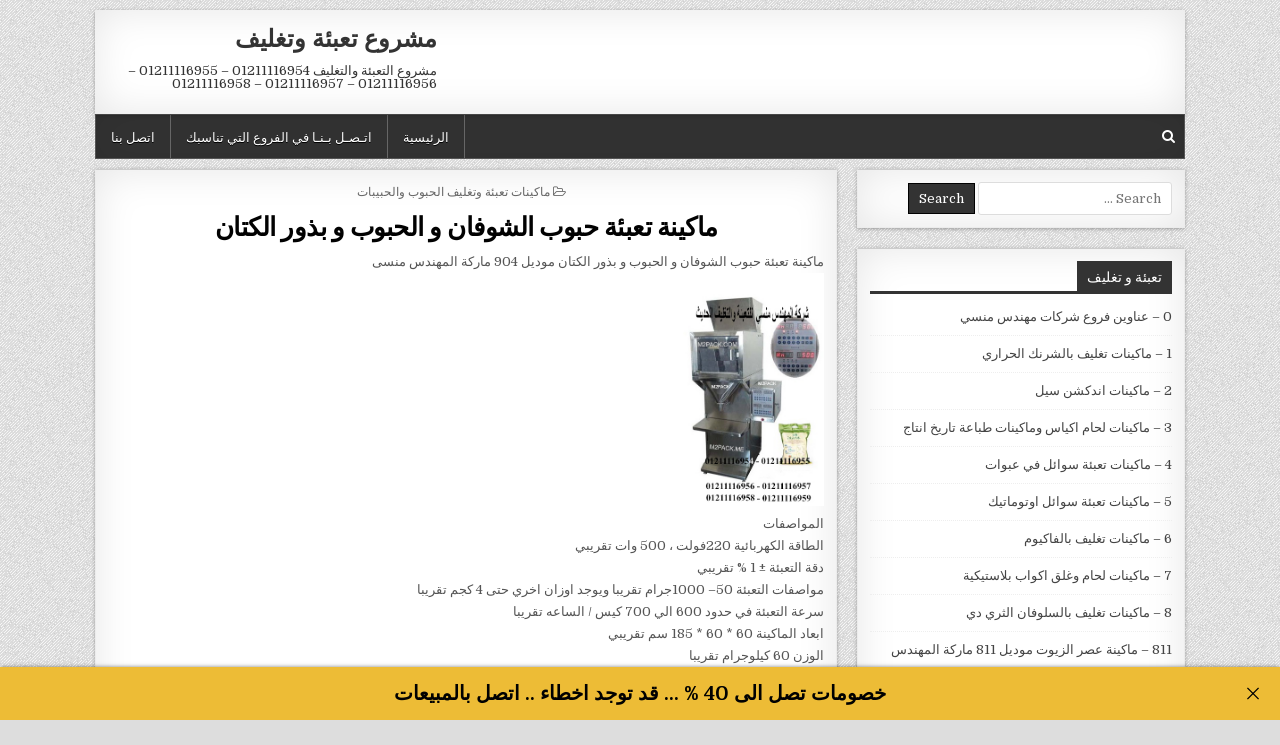

--- FILE ---
content_type: text/html; charset=UTF-8
request_url: https://xn----wmcffce4hn7d3a5b1a.net/%D9%85%D8%A7%D9%83%D9%8A%D9%86%D8%A9-%D8%AA%D8%B9%D8%A8%D8%A6%D8%A9-%D8%AD%D8%A8%D9%88%D8%A8-%D8%A7%D9%84%D8%B4%D9%88%D9%81%D8%A7%D9%86-%D9%88-%D8%A7%D9%84%D8%AD%D8%A8%D9%88%D8%A8-%D9%88-%D8%A8-2/
body_size: 10043
content:
<!DOCTYPE html>
<html dir="rtl" lang="ar">
<head>
<meta charset="UTF-8">
<meta name="viewport" content="width=device-width, initial-scale=1, maximum-scale=1">
<link rel="profile" href="http://gmpg.org/xfn/11">
<link rel="pingback" href="https://xn----wmcffce4hn7d3a5b1a.net/xmlrpc.php">
<title>ماكينة تعبئة حبوب الشوفان و الحبوب و بذور الكتان</title>
<meta name='robots' content='max-image-preview:large' />
<style>img:is([sizes="auto" i], [sizes^="auto," i]) { contain-intrinsic-size: 3000px 1500px }</style>
<link rel='dns-prefetch' href='//fonts.googleapis.com' />
<link rel="alternate" type="application/rss+xml" title="مشروع تعبئة وتغليف &laquo; الخلاصة" href="https://xn----wmcffce4hn7d3a5b1a.net/feed/" />
<link rel="alternate" type="application/rss+xml" title="مشروع تعبئة وتغليف &laquo; خلاصة التعليقات" href="https://xn----wmcffce4hn7d3a5b1a.net/comments/feed/" />

<link rel="stylesheet" type="text/css" href="//xn----wmcffce4hn7d3a5b1a.net/core/cache/wpfc-minified/e3ok7p8c/9y7hb.css" media="all"/>
<style id='classic-theme-styles-inline-css' type='text/css'>
/*! This file is auto-generated */
.wp-block-button__link{color:#fff;background-color:#32373c;border-radius:9999px;box-shadow:none;text-decoration:none;padding:calc(.667em + 2px) calc(1.333em + 2px);font-size:1.125em}.wp-block-file__button{background:#32373c;color:#fff;text-decoration:none}
</style>
<style id='global-styles-inline-css' type='text/css'>
:root{--wp--preset--aspect-ratio--square: 1;--wp--preset--aspect-ratio--4-3: 4/3;--wp--preset--aspect-ratio--3-4: 3/4;--wp--preset--aspect-ratio--3-2: 3/2;--wp--preset--aspect-ratio--2-3: 2/3;--wp--preset--aspect-ratio--16-9: 16/9;--wp--preset--aspect-ratio--9-16: 9/16;--wp--preset--color--black: #000000;--wp--preset--color--cyan-bluish-gray: #abb8c3;--wp--preset--color--white: #ffffff;--wp--preset--color--pale-pink: #f78da7;--wp--preset--color--vivid-red: #cf2e2e;--wp--preset--color--luminous-vivid-orange: #ff6900;--wp--preset--color--luminous-vivid-amber: #fcb900;--wp--preset--color--light-green-cyan: #7bdcb5;--wp--preset--color--vivid-green-cyan: #00d084;--wp--preset--color--pale-cyan-blue: #8ed1fc;--wp--preset--color--vivid-cyan-blue: #0693e3;--wp--preset--color--vivid-purple: #9b51e0;--wp--preset--gradient--vivid-cyan-blue-to-vivid-purple: linear-gradient(135deg,rgba(6,147,227,1) 0%,rgb(155,81,224) 100%);--wp--preset--gradient--light-green-cyan-to-vivid-green-cyan: linear-gradient(135deg,rgb(122,220,180) 0%,rgb(0,208,130) 100%);--wp--preset--gradient--luminous-vivid-amber-to-luminous-vivid-orange: linear-gradient(135deg,rgba(252,185,0,1) 0%,rgba(255,105,0,1) 100%);--wp--preset--gradient--luminous-vivid-orange-to-vivid-red: linear-gradient(135deg,rgba(255,105,0,1) 0%,rgb(207,46,46) 100%);--wp--preset--gradient--very-light-gray-to-cyan-bluish-gray: linear-gradient(135deg,rgb(238,238,238) 0%,rgb(169,184,195) 100%);--wp--preset--gradient--cool-to-warm-spectrum: linear-gradient(135deg,rgb(74,234,220) 0%,rgb(151,120,209) 20%,rgb(207,42,186) 40%,rgb(238,44,130) 60%,rgb(251,105,98) 80%,rgb(254,248,76) 100%);--wp--preset--gradient--blush-light-purple: linear-gradient(135deg,rgb(255,206,236) 0%,rgb(152,150,240) 100%);--wp--preset--gradient--blush-bordeaux: linear-gradient(135deg,rgb(254,205,165) 0%,rgb(254,45,45) 50%,rgb(107,0,62) 100%);--wp--preset--gradient--luminous-dusk: linear-gradient(135deg,rgb(255,203,112) 0%,rgb(199,81,192) 50%,rgb(65,88,208) 100%);--wp--preset--gradient--pale-ocean: linear-gradient(135deg,rgb(255,245,203) 0%,rgb(182,227,212) 50%,rgb(51,167,181) 100%);--wp--preset--gradient--electric-grass: linear-gradient(135deg,rgb(202,248,128) 0%,rgb(113,206,126) 100%);--wp--preset--gradient--midnight: linear-gradient(135deg,rgb(2,3,129) 0%,rgb(40,116,252) 100%);--wp--preset--font-size--small: 13px;--wp--preset--font-size--medium: 20px;--wp--preset--font-size--large: 36px;--wp--preset--font-size--x-large: 42px;--wp--preset--spacing--20: 0.44rem;--wp--preset--spacing--30: 0.67rem;--wp--preset--spacing--40: 1rem;--wp--preset--spacing--50: 1.5rem;--wp--preset--spacing--60: 2.25rem;--wp--preset--spacing--70: 3.38rem;--wp--preset--spacing--80: 5.06rem;--wp--preset--shadow--natural: 6px 6px 9px rgba(0, 0, 0, 0.2);--wp--preset--shadow--deep: 12px 12px 50px rgba(0, 0, 0, 0.4);--wp--preset--shadow--sharp: 6px 6px 0px rgba(0, 0, 0, 0.2);--wp--preset--shadow--outlined: 6px 6px 0px -3px rgba(255, 255, 255, 1), 6px 6px rgba(0, 0, 0, 1);--wp--preset--shadow--crisp: 6px 6px 0px rgba(0, 0, 0, 1);}:where(.is-layout-flex){gap: 0.5em;}:where(.is-layout-grid){gap: 0.5em;}body .is-layout-flex{display: flex;}.is-layout-flex{flex-wrap: wrap;align-items: center;}.is-layout-flex > :is(*, div){margin: 0;}body .is-layout-grid{display: grid;}.is-layout-grid > :is(*, div){margin: 0;}:where(.wp-block-columns.is-layout-flex){gap: 2em;}:where(.wp-block-columns.is-layout-grid){gap: 2em;}:where(.wp-block-post-template.is-layout-flex){gap: 1.25em;}:where(.wp-block-post-template.is-layout-grid){gap: 1.25em;}.has-black-color{color: var(--wp--preset--color--black) !important;}.has-cyan-bluish-gray-color{color: var(--wp--preset--color--cyan-bluish-gray) !important;}.has-white-color{color: var(--wp--preset--color--white) !important;}.has-pale-pink-color{color: var(--wp--preset--color--pale-pink) !important;}.has-vivid-red-color{color: var(--wp--preset--color--vivid-red) !important;}.has-luminous-vivid-orange-color{color: var(--wp--preset--color--luminous-vivid-orange) !important;}.has-luminous-vivid-amber-color{color: var(--wp--preset--color--luminous-vivid-amber) !important;}.has-light-green-cyan-color{color: var(--wp--preset--color--light-green-cyan) !important;}.has-vivid-green-cyan-color{color: var(--wp--preset--color--vivid-green-cyan) !important;}.has-pale-cyan-blue-color{color: var(--wp--preset--color--pale-cyan-blue) !important;}.has-vivid-cyan-blue-color{color: var(--wp--preset--color--vivid-cyan-blue) !important;}.has-vivid-purple-color{color: var(--wp--preset--color--vivid-purple) !important;}.has-black-background-color{background-color: var(--wp--preset--color--black) !important;}.has-cyan-bluish-gray-background-color{background-color: var(--wp--preset--color--cyan-bluish-gray) !important;}.has-white-background-color{background-color: var(--wp--preset--color--white) !important;}.has-pale-pink-background-color{background-color: var(--wp--preset--color--pale-pink) !important;}.has-vivid-red-background-color{background-color: var(--wp--preset--color--vivid-red) !important;}.has-luminous-vivid-orange-background-color{background-color: var(--wp--preset--color--luminous-vivid-orange) !important;}.has-luminous-vivid-amber-background-color{background-color: var(--wp--preset--color--luminous-vivid-amber) !important;}.has-light-green-cyan-background-color{background-color: var(--wp--preset--color--light-green-cyan) !important;}.has-vivid-green-cyan-background-color{background-color: var(--wp--preset--color--vivid-green-cyan) !important;}.has-pale-cyan-blue-background-color{background-color: var(--wp--preset--color--pale-cyan-blue) !important;}.has-vivid-cyan-blue-background-color{background-color: var(--wp--preset--color--vivid-cyan-blue) !important;}.has-vivid-purple-background-color{background-color: var(--wp--preset--color--vivid-purple) !important;}.has-black-border-color{border-color: var(--wp--preset--color--black) !important;}.has-cyan-bluish-gray-border-color{border-color: var(--wp--preset--color--cyan-bluish-gray) !important;}.has-white-border-color{border-color: var(--wp--preset--color--white) !important;}.has-pale-pink-border-color{border-color: var(--wp--preset--color--pale-pink) !important;}.has-vivid-red-border-color{border-color: var(--wp--preset--color--vivid-red) !important;}.has-luminous-vivid-orange-border-color{border-color: var(--wp--preset--color--luminous-vivid-orange) !important;}.has-luminous-vivid-amber-border-color{border-color: var(--wp--preset--color--luminous-vivid-amber) !important;}.has-light-green-cyan-border-color{border-color: var(--wp--preset--color--light-green-cyan) !important;}.has-vivid-green-cyan-border-color{border-color: var(--wp--preset--color--vivid-green-cyan) !important;}.has-pale-cyan-blue-border-color{border-color: var(--wp--preset--color--pale-cyan-blue) !important;}.has-vivid-cyan-blue-border-color{border-color: var(--wp--preset--color--vivid-cyan-blue) !important;}.has-vivid-purple-border-color{border-color: var(--wp--preset--color--vivid-purple) !important;}.has-vivid-cyan-blue-to-vivid-purple-gradient-background{background: var(--wp--preset--gradient--vivid-cyan-blue-to-vivid-purple) !important;}.has-light-green-cyan-to-vivid-green-cyan-gradient-background{background: var(--wp--preset--gradient--light-green-cyan-to-vivid-green-cyan) !important;}.has-luminous-vivid-amber-to-luminous-vivid-orange-gradient-background{background: var(--wp--preset--gradient--luminous-vivid-amber-to-luminous-vivid-orange) !important;}.has-luminous-vivid-orange-to-vivid-red-gradient-background{background: var(--wp--preset--gradient--luminous-vivid-orange-to-vivid-red) !important;}.has-very-light-gray-to-cyan-bluish-gray-gradient-background{background: var(--wp--preset--gradient--very-light-gray-to-cyan-bluish-gray) !important;}.has-cool-to-warm-spectrum-gradient-background{background: var(--wp--preset--gradient--cool-to-warm-spectrum) !important;}.has-blush-light-purple-gradient-background{background: var(--wp--preset--gradient--blush-light-purple) !important;}.has-blush-bordeaux-gradient-background{background: var(--wp--preset--gradient--blush-bordeaux) !important;}.has-luminous-dusk-gradient-background{background: var(--wp--preset--gradient--luminous-dusk) !important;}.has-pale-ocean-gradient-background{background: var(--wp--preset--gradient--pale-ocean) !important;}.has-electric-grass-gradient-background{background: var(--wp--preset--gradient--electric-grass) !important;}.has-midnight-gradient-background{background: var(--wp--preset--gradient--midnight) !important;}.has-small-font-size{font-size: var(--wp--preset--font-size--small) !important;}.has-medium-font-size{font-size: var(--wp--preset--font-size--medium) !important;}.has-large-font-size{font-size: var(--wp--preset--font-size--large) !important;}.has-x-large-font-size{font-size: var(--wp--preset--font-size--x-large) !important;}
:where(.wp-block-post-template.is-layout-flex){gap: 1.25em;}:where(.wp-block-post-template.is-layout-grid){gap: 1.25em;}
:where(.wp-block-columns.is-layout-flex){gap: 2em;}:where(.wp-block-columns.is-layout-grid){gap: 2em;}
:root :where(.wp-block-pullquote){font-size: 1.5em;line-height: 1.6;}
</style>



<link rel="stylesheet" type="text/css" href="//xn----wmcffce4hn7d3a5b1a.net/core/cache/wpfc-minified/kbnsl4f8/cs7.css" media="all"/>
<link rel='stylesheet' id='clean-grid-webfont-css' href='//fonts.googleapis.com/css?family=Playfair+Display:400,400i,700,700i|Domine:400,700|Oswald:400,700&#038;display=swap' type='text/css' media='all' />
<script type="text/javascript" id="sfpp-fb-root-js-extra">
/* <![CDATA[ */
var sfpp_script_vars = {"language":"en_GB","appId":"3236211243274666"};
/* ]]> */
</script>
<script src='//xn----wmcffce4hn7d3a5b1a.net/core/cache/wpfc-minified/7n8ki200/hy65x.js' type="text/javascript"></script>



<link rel='shortlink' href='https://xn----wmcffce4hn7d3a5b1a.net/?p=26896' />
<link rel="alternate" title="oEmbed (JSON)" type="application/json+oembed" href="https://xn----wmcffce4hn7d3a5b1a.net/wp-json/oembed/1.0/embed?url=https%3A%2F%2Fxn----wmcffce4hn7d3a5b1a.net%2F%25d9%2585%25d8%25a7%25d9%2583%25d9%258a%25d9%2586%25d8%25a9-%25d8%25aa%25d8%25b9%25d8%25a8%25d8%25a6%25d8%25a9-%25d8%25ad%25d8%25a8%25d9%2588%25d8%25a8-%25d8%25a7%25d9%2584%25d8%25b4%25d9%2588%25d9%2581%25d8%25a7%25d9%2586-%25d9%2588-%25d8%25a7%25d9%2584%25d8%25ad%25d8%25a8%25d9%2588%25d8%25a8-%25d9%2588-%25d8%25a8-2%2F" />
<link rel="alternate" title="oEmbed (XML)" type="text/xml+oembed" href="https://xn----wmcffce4hn7d3a5b1a.net/wp-json/oembed/1.0/embed?url=https%3A%2F%2Fxn----wmcffce4hn7d3a5b1a.net%2F%25d9%2585%25d8%25a7%25d9%2583%25d9%258a%25d9%2586%25d8%25a9-%25d8%25aa%25d8%25b9%25d8%25a8%25d8%25a6%25d8%25a9-%25d8%25ad%25d8%25a8%25d9%2588%25d8%25a8-%25d8%25a7%25d9%2584%25d8%25b4%25d9%2588%25d9%2581%25d8%25a7%25d9%2586-%25d9%2588-%25d8%25a7%25d9%2584%25d8%25ad%25d8%25a8%25d9%2588%25d8%25a8-%25d9%2588-%25d8%25a8-2%2F&#038;format=xml" />
<meta charset="utf-8">
<meta name="abstract" content="مشروع التعبئة والتغليف  01211116954 - 01211116955 - 01211116956 - 01211116957  - 01211116958">
<meta name="author" content="Perishable">
<meta name="classification" content="0 - عناوين فروع شركات مهندس منسي, 1 - ماكينات تغليف بالشرنك الحراري, 2 - ماكينات اندكشن سيل, 3 - ماكينات لحام اكياس وماكينات طباعة تاريخ انتاج, 4 - ماكينات تعبئة سوائل في عبوات, 5 - ماكينات تعبئة سوائل اوتوماتيك, 6 - ماكينات تغليف بالفاكيوم, 7 - ماكينات لحام وغلق اكواب بلاستيكية, 8 - ماكينات تغليف بالسلوفان الثري دي, 811 - ماكينة عصر الزيوت موديل 811 ماركة المهندس منسي, 9 - ماكينات تعبئة حبوب وحبيبات وبودر, 913 - ماكينة فلوباك, أسطمبات بلاستيك, اغطية اكواب, اغطية و عبوات, اكياس تعبئة و تغليف, خامات شرنك, خامات عامة, رولات و افلام تغليف, طبات الومنيوم فويل, قطع غيار, ماكينات تعبئة وتغليف">
<meta name="copyright" content="Copyright مشروع تعبئة وتغليف - All rights Reserved.">
<meta name="designer" content="m2pack">
<meta name="distribution" content="Global">
<meta name="language" content="ar">
<meta name="publisher" content="مشروع تعبئة وتغليف">
<meta name="rating" content="General">
<meta name="resource-type" content="Document">
<meta name="revisit-after" content="3">
<meta name="subject" content="0 - عناوين فروع شركات مهندس منسي, 1 - ماكينات تغليف بالشرنك الحراري, 2 - ماكينات اندكشن سيل, 3 - ماكينات لحام اكياس وماكينات طباعة تاريخ انتاج, 4 - ماكينات تعبئة سوائل في عبوات, 5 - ماكينات تعبئة سوائل اوتوماتيك, 6 - ماكينات تغليف بالفاكيوم, 7 - ماكينات لحام وغلق اكواب بلاستيكية, 8 - ماكينات تغليف بالسلوفان الثري دي, 811 - ماكينة عصر الزيوت موديل 811 ماركة المهندس منسي, 9 - ماكينات تعبئة حبوب وحبيبات وبودر, 913 - ماكينة فلوباك, أسطمبات بلاستيك, اغطية اكواب, اغطية و عبوات, اكياس تعبئة و تغليف, خامات شرنك, خامات عامة, رولات و افلام تغليف, طبات الومنيوم فويل, قطع غيار, ماكينات تعبئة وتغليف">
<meta name="template" content="engmansy">
<meta name="robots" content="index,follow">
<meta name="description" content="ماكينة تعبئة حبوب الشوفان و الحبوب و بذور الكتان">
<meta name="keywords" content="ماكينات تعبئة وتغليف الحبوب والحبيبات,الحبوب, الشوفان, الكتان, بذور, تعبئة, حبوب, ماكينة,دراسة جدوى مشروع تعبئة وتغليف المواد الغذائية في مصر 2019,دراسة جدوى مشروع تعبئة وتغليف السكر,شغل من البيت تعبئة وتغليف خضار,خط تعبئة وتغليف المواد الغذائية,خط تعبئة وتغليف,خطوط تعبئة وتغليف,خط انتاج تعبئة وتغليف,خطوات انشاء مصنع تعبئة وتغليف,خطوط إنتاج تعبئة وتغليف,خدمات تعبئة وتغليف,شركة السورية للصناعات الهندسية المتطورة تعبئة وتغليف - خطوط إنتاج,تعبئة وتغليف خضروات,ماكينة تعبئة وتغليف حبوب,حلول تعبئة وتغليف,تعبئة وتغليف حدائق القبة,">
<style type="text/css" id="custom-background-css">
body.custom-background { background-image: url("https://xn----wmcffce4hn7d3a5b1a.net/core/views/ce6cb63475/assets/images/background.png"); background-position: left top; background-size: auto; background-repeat: repeat; background-attachment: fixed; }
</style>
<link rel="canonical" href="https://xn----wmcffce4hn7d3a5b1a.net/%D9%85%D8%A7%D9%83%D9%8A%D9%86%D8%A9-%D8%AA%D8%B9%D8%A8%D8%A6%D8%A9-%D8%AD%D8%A8%D9%88%D8%A8-%D8%A7%D9%84%D8%B4%D9%88%D9%81%D8%A7%D9%86-%D9%88-%D8%A7%D9%84%D8%AD%D8%A8%D9%88%D8%A8-%D9%88-%D8%A8-2/" />
<meta name="description" content="ماكينة تعبئة حبوب الشوفان و الحبوب و بذور الكتان" /><meta name="title" content="ماكينة تعبئة حبوب الشوفان و الحبوب و بذور الكتان" /><link rel="icon" href="https://xn----wmcffce4hn7d3a5b1a.net/storage/2021/07/cropped-M2pack-watermark-32x32.png" sizes="32x32" />
<link rel="icon" href="https://xn----wmcffce4hn7d3a5b1a.net/storage/2021/07/cropped-M2pack-watermark-192x192.png" sizes="192x192" />
<link rel="apple-touch-icon" href="https://xn----wmcffce4hn7d3a5b1a.net/storage/2021/07/cropped-M2pack-watermark-180x180.png" />
<meta name="msapplication-TileImage" content="https://xn----wmcffce4hn7d3a5b1a.net/storage/2021/07/cropped-M2pack-watermark-270x270.png" />
</head>
<body class="rtl wp-singular post-template-default single single-post postid-26896 single-format-standard custom-background wp-theme-clean-grid clean-grid-animated clean-grid-fadein clean-grid-group-blog" id="clean-grid-site-body" itemscope="itemscope" itemtype="http://schema.org/WebPage">
<a class="skip-link screen-reader-text" href="#clean-grid-posts-wrapper">Skip to content</a>
<div class="clean-grid-outer-wrapper-full">
<div class="clean-grid-outer-wrapper">
<div class="clean-grid-header clearfix" id="clean-grid-header" itemscope="itemscope" itemtype="http://schema.org/WPHeader" role="banner">
<div class="clean-grid-head-content clearfix" id="clean-grid-head-content">
<div class="clean-grid-header-inside clearfix">
<div class="clean-grid-logo" id="clean-grid-logo">
<div class="site-branding">
<h1 class="clean-grid-site-title"><a href="https://xn----wmcffce4hn7d3a5b1a.net/" rel="home">مشروع تعبئة وتغليف</a></h1>
<p class="clean-grid-site-description">مشروع التعبئة والتغليف  01211116954 &#8211; 01211116955 &#8211; 01211116956 &#8211; 01211116957  &#8211; 01211116958</p>
</div>
</div>
<div class="clean-grid-header-banner" id="clean-grid-header-banner">
</div>
</div>
</div>
</div>
<div class="clean-grid-container clean-grid-primary-menu-container clearfix">
<div class="clean-grid-outer-wrapper">
<div class="clean-grid-primary-menu-container-inside clearfix">
<nav class="clean-grid-nav-primary" id="clean-grid-primary-navigation" itemscope="itemscope" itemtype="http://schema.org/SiteNavigationElement" role="navigation" aria-label="Primary Menu">
<button class="clean-grid-primary-responsive-menu-icon" aria-controls="clean-grid-menu-primary-navigation" aria-expanded="false">Menu</button>
<ul id="clean-grid-menu-primary-navigation" class="clean-grid-primary-nav-menu clean-grid-menu-primary"><li id="menu-item-6" class="menu-item menu-item-type-custom menu-item-object-custom menu-item-6"><a href="http://m2pack.me/sample-page/">اتصل بنا</a></li>
<li id="menu-item-13862" class="menu-item menu-item-type-custom menu-item-object-custom menu-item-13862"><a href="https://m2pack.me/%D8%A7%D8%AA%D8%B5%D9%84-%D8%A8%D9%86%D8%A7/">اتـصـل بـنـا في الفروع التي تناسبك</a></li>
<li id="menu-item-7" class="menu-item menu-item-type-custom menu-item-object-custom menu-item-7"><a href="http://تعبئة-وتغليف.net/">الرئيسية</a></li>
</ul></nav>
<div class='clean-grid-top-social-icons'>
<a href="#" title="Search" class="clean-grid-social-search-icon"><i class="fa fa-search" aria-hidden="true"></i></a>
</div>
<div class='clean-grid-social-search-box'>
<form role="search" method="get" class="clean-grid-search-form" action="https://xn----wmcffce4hn7d3a5b1a.net/">
<label>
<span class="screen-reader-text">Search for:</span>
<input type="search" class="clean-grid-search-field" placeholder="Search &hellip;" value="" name="s" />
</label>
<input type="submit" class="clean-grid-search-submit" value="Search" />
</form></div>
</div>
</div>
</div>
<div class="clean-grid-featured-posts-area clean-grid-top-wrapper clearfix">
</div>
<div class="clean-grid-wrapper clearfix" id="clean-grid-wrapper">
<div class="clean-grid-content-wrapper clearfix" id="clean-grid-content-wrapper">
<div class="clean-grid-main-wrapper clearfix" id="clean-grid-main-wrapper" itemscope="itemscope" itemtype="http://schema.org/Blog" role="main">
<div class="theiaStickySidebar">
<div class="clean-grid-featured-posts-area clearfix">
</div>
<div class="clean-grid-posts-wrapper" id="clean-grid-posts-wrapper">
<article id="post-26896" class="clean-grid-post-singular clean-grid-box post-26896 post type-post status-publish format-standard has-post-thumbnail hentry category-6568 tag-172 tag-6601 tag-6603 tag-4879 tag-104 tag-4713 tag-137 wpcat-6568-id">
<header class="entry-header">
<div class="clean-grid-entry-meta-single clean-grid-entry-meta-single-top"><span class="clean-grid-entry-meta-single-cats"><i class="fa fa-folder-open-o" aria-hidden="true"></i>&nbsp;<span class="screen-reader-text">Posted in </span><a href="https://xn----wmcffce4hn7d3a5b1a.net/category/%d9%85%d8%a7%d9%83%d9%8a%d9%86%d8%a7%d8%aa-%d8%aa%d8%b9%d8%a8%d8%a6%d8%a9-%d9%88%d8%aa%d8%ba%d9%84%d9%8a%d9%81-%d8%a7%d9%84%d8%ad%d8%a8%d9%88%d8%a8-%d9%88%d8%a7%d9%84%d8%ad%d8%a8%d9%8a%d8%a8%d8%a7/" rel="category tag">ماكينات تعبئة وتغليف الحبوب والحبيبات</a></span></div>
<h1 class="post-title entry-title"><a href="https://xn----wmcffce4hn7d3a5b1a.net/%d9%85%d8%a7%d9%83%d9%8a%d9%86%d8%a9-%d8%aa%d8%b9%d8%a8%d8%a6%d8%a9-%d8%ad%d8%a8%d9%88%d8%a8-%d8%a7%d9%84%d8%b4%d9%88%d9%81%d8%a7%d9%86-%d9%88-%d8%a7%d9%84%d8%ad%d8%a8%d9%88%d8%a8-%d9%88-%d8%a8-2/" rel="bookmark">ماكينة تعبئة حبوب الشوفان و الحبوب و بذور الكتان</a></h1>
</header>
<div class="entry-content clearfix">
<p>ماكينة تعبئة حبوب الشوفان و الحبوب و بذور الكتان موديل 904 ماركة المهندس منسى<br />
<img decoding="async" src="https://xn----wmcffce4hn7d3a5b1a.net/storage/2022/09/904.jpg"width="150" height="150" /><br />
المواصفات<br />
الطاقة الكهربائية 	220فولت ، 500 وات تقريبي<br />
دقة التعبئة ± 1 % تقريبي<br />
مواصفات التعبئة 	50– 1000جرام تقريبا ويوجد اوزان اخري حتى 4 كجم تقريبا<br />
سرعة التعبئة 	في حدود 600 الي 700 كيس / الساعه تقريبا<br />
ابعاد الماكينة 60 * 60 * 185 سم تقريبي<br />
الوزن 60  كيلوجرام تقريبا<br />
تعبئة فى اكياس – عبوات – برطمانات ويمكن تركيبها على خطوط وماكينات التغليف الاوتوماتيك<br />
سعر الماكينة  فقط 1100 دولار أومايعادلها بالجنية المصرى<br />
<strong>بيانات الاتصال و التواصل</strong></p>
<p><strong>موبايل 01211116954 – 01211116955 – 01211116956  &#8211; 01211116957 &#8211; 01211116958</strong></p>
<p>ستجد  تليفونات المبيعات و عناوين و لوكيشنات فروع الشركة  في هذا الرابط</p>
<p><a href="https://goo.gl/en7xfB">https://goo.gl/en7xfB</a></p>
<p><a href="mailto:info@m2pack.com">info@m2pack.com</a><strong> ايميل</strong><strong>  الموقع الاليكتروني</strong><strong>   </strong><a href="https://m2pack.com/">m2pack.com </a><strong> </strong></p>
<p>&nbsp;</p>
<p>&nbsp;</p>
<p>&nbsp;</p>
</div>
<footer class="entry-footer">
<span class="clean-grid-tags-links"><i class="fa fa-tags" aria-hidden="true"></i> Tagged <a href="https://xn----wmcffce4hn7d3a5b1a.net/tag/%d8%a7%d9%84%d8%ad%d8%a8%d9%88%d8%a8/" rel="tag">الحبوب</a>, <a href="https://xn----wmcffce4hn7d3a5b1a.net/tag/%d8%a7%d9%84%d8%b4%d9%88%d9%81%d8%a7%d9%86/" rel="tag">الشوفان</a>, <a href="https://xn----wmcffce4hn7d3a5b1a.net/tag/%d8%a7%d9%84%d9%83%d8%aa%d8%a7%d9%86/" rel="tag">الكتان</a>, <a href="https://xn----wmcffce4hn7d3a5b1a.net/tag/%d8%a8%d8%b0%d9%88%d8%b1/" rel="tag">بذور</a>, <a href="https://xn----wmcffce4hn7d3a5b1a.net/tag/%d8%aa%d8%b9%d8%a8%d8%a6%d8%a9/" rel="tag">تعبئة</a>, <a href="https://xn----wmcffce4hn7d3a5b1a.net/tag/%d8%ad%d8%a8%d9%88%d8%a8/" rel="tag">حبوب</a>, <a href="https://xn----wmcffce4hn7d3a5b1a.net/tag/%d9%85%d8%a7%d9%83%d9%8a%d9%86%d8%a9/" rel="tag">ماكينة</a></span>    </footer>
<div class="clean-grid-author-bio">
<div class="clean-grid-author-bio-top">
<div class="clean-grid-author-bio-gravatar">
<img alt='' src='https://secure.gravatar.com/avatar/b6ca1210805a3a2cc8a25172d6dae2daf039b2ff6441354e7ffa8d88346ea101?s=80&#038;d=mm&#038;r=g' class='avatar avatar-80 photo' height='80' width='80' />
</div>
<div class="clean-grid-author-bio-text">
<h4>Author: <span><a href="http://WWW.M2PACK.COM" title="زيارة موقع engmansy" rel="author external">engmansy</a></span></h4>
</div>
</div>
</div>
</article>
<nav class="navigation post-navigation" aria-label="مقالات">
<h2 class="screen-reader-text">تصفّح المقالات</h2>
<div class="nav-links"><div class="nav-previous"><a href="https://xn----wmcffce4hn7d3a5b1a.net/%d9%85%d8%a7%d9%83%d9%8a%d9%86%d8%a9-%d8%aa%d8%b9%d8%a8%d8%a6%d8%a9-%d8%ad%d8%a8%d9%88%d8%a8-%d8%a7%d9%84%d8%b4%d9%88%d9%81%d8%a7%d9%86-%d9%88-%d8%a7%d9%84%d8%ad%d8%a8%d9%88%d8%a8-%d8%a7%d9%84%d8%b2-2/" rel="prev">&larr; ماكينة تعبئة حبوب الشوفان و الحبوب الزراعية و بذور الكتان</a></div><div class="nav-next"><a href="https://xn----wmcffce4hn7d3a5b1a.net/%d9%85%d8%a7%d9%83%d9%8a%d9%86%d8%a9-%d8%aa%d8%b9%d8%a8%d8%a6%d8%a9-%d8%ad%d8%a8%d9%88%d8%a8-9/" rel="next">ماكينة تعبئة حبوب &rarr;</a></div></div>
</nav>
<div class="clear"></div>
</div>
<div class="clean-grid-featured-posts-area clearfix">
</div>
</div>
</div>
<div class="clean-grid-sidebar-wrapper clearfix" id="clean-grid-sidebar-wrapper" itemscope="itemscope" itemtype="http://schema.org/WPSideBar" role="complementary">
<div class="theiaStickySidebar">
<div id="search-2" class="clean-grid-side-widget widget clean-grid-box widget_search">
<form role="search" method="get" class="clean-grid-search-form" action="https://xn----wmcffce4hn7d3a5b1a.net/">
<label>
<span class="screen-reader-text">Search for:</span>
<input type="search" class="clean-grid-search-field" placeholder="Search &hellip;" value="" name="s" />
</label>
<input type="submit" class="clean-grid-search-submit" value="Search" />
</form></div><div id="categories-2" class="clean-grid-side-widget widget clean-grid-box widget_categories"><h2 class="clean-grid-widget-title"><span>تعبئة و تغليف</span></h2><nav aria-label="تعبئة و تغليف">
<ul>
<li class="cat-item cat-item-4568"><a href="https://xn----wmcffce4hn7d3a5b1a.net/category/%d8%b9%d9%86%d8%a7%d9%88%d9%8a%d9%86-%d9%81%d8%b1%d9%88%d8%b9-%d8%b4%d8%b1%d9%83%d8%a7%d8%aa-%d9%85%d9%87%d9%86%d8%af%d8%b3-%d9%85%d9%86%d8%b3%d9%8a/">0 &#8211; عناوين فروع شركات مهندس منسي</a>
</li>
<li class="cat-item cat-item-2742"><a href="https://xn----wmcffce4hn7d3a5b1a.net/category/%d9%85%d8%a7%d9%83%d9%8a%d9%86%d8%a7%d8%aa-%d8%aa%d8%ba%d9%84%d9%8a%d9%81-%d8%a8%d8%a7%d9%84%d8%b4%d8%b1%d9%86%d9%83-%d8%a7%d9%84%d8%ad%d8%b1%d8%a7%d8%b1%d9%8a/">1 &#8211; ماكينات تغليف بالشرنك الحراري</a>
</li>
<li class="cat-item cat-item-2911"><a href="https://xn----wmcffce4hn7d3a5b1a.net/category/%d9%85%d8%a7%d9%83%d9%8a%d9%86%d8%a7%d8%aa-%d8%a7%d9%86%d8%af%d9%83%d8%b4%d9%86-%d8%b3%d9%8a%d9%84/">2 &#8211; ماكينات اندكشن سيل</a>
</li>
<li class="cat-item cat-item-2744"><a href="https://xn----wmcffce4hn7d3a5b1a.net/category/%d9%85%d8%a7%d9%83%d9%8a%d9%86%d8%a7%d8%aa-%d9%84%d8%ad%d8%a7%d9%85-%d8%a7%d9%83%d9%8a%d8%a7%d8%b3-%d9%88%d9%85%d8%a7%d9%83%d9%8a%d9%86%d8%a7%d8%aa-%d8%b7%d8%a8%d8%a7%d8%b9%d8%a9-%d8%aa%d8%a7%d8%b1/">3 &#8211; ماكينات لحام اكياس وماكينات طباعة تاريخ انتاج</a>
</li>
<li class="cat-item cat-item-2915"><a href="https://xn----wmcffce4hn7d3a5b1a.net/category/%d9%85%d8%a7%d9%83%d9%8a%d9%86%d8%a7%d8%aa-%d8%aa%d8%b9%d8%a8%d8%a6%d8%a9-%d8%b3%d9%88%d8%a7%d8%a6%d9%84-%d9%81%d9%8a-%d8%b9%d8%a8%d9%88%d8%a7%d8%aa/">4 &#8211; ماكينات تعبئة سوائل في عبوات</a>
</li>
<li class="cat-item cat-item-2746"><a href="https://xn----wmcffce4hn7d3a5b1a.net/category/%d9%85%d8%a7%d9%83%d9%8a%d9%86%d8%a7%d8%aa-%d8%aa%d8%b9%d8%a8%d8%a6%d8%a9-%d8%b3%d9%88%d8%a7%d8%a6%d9%84-%d8%a7%d9%88%d8%aa%d9%88%d9%85%d8%a7%d8%aa%d9%8a%d9%83/">5 &#8211; ماكينات تعبئة سوائل اوتوماتيك</a>
</li>
<li class="cat-item cat-item-2747"><a href="https://xn----wmcffce4hn7d3a5b1a.net/category/%d9%85%d8%a7%d9%83%d9%8a%d9%86%d8%a7%d8%aa-%d8%aa%d8%ba%d9%84%d9%8a%d9%81-%d8%a8%d8%a7%d9%84%d9%81%d8%a7%d9%83%d9%8a%d9%88%d9%85/">6 &#8211; ماكينات تغليف بالفاكيوم</a>
</li>
<li class="cat-item cat-item-2748"><a href="https://xn----wmcffce4hn7d3a5b1a.net/category/%d9%85%d8%a7%d9%83%d9%8a%d9%86%d8%a7%d8%aa-%d9%84%d8%ad%d8%a7%d9%85-%d9%88%d8%ba%d9%84%d9%82-%d8%a7%d9%83%d9%88%d8%a7%d8%a8-%d8%a8%d9%84%d8%a7%d8%b3%d8%aa%d9%8a%d9%83%d9%8a%d8%a9/">7 &#8211; ماكينات لحام وغلق اكواب بلاستيكية</a>
</li>
<li class="cat-item cat-item-2749"><a href="https://xn----wmcffce4hn7d3a5b1a.net/category/%d9%85%d8%a7%d9%83%d9%8a%d9%86%d8%a7%d8%aa-%d8%aa%d8%ba%d9%84%d9%8a%d9%81-%d8%a8%d8%a7%d9%84%d8%b3%d9%84%d9%88%d9%81%d8%a7%d9%86-%d8%a7%d9%84%d8%ab%d8%b1%d9%8a-%d8%af%d9%8a/">8 &#8211; ماكينات تغليف بالسلوفان الثري دي</a>
</li>
<li class="cat-item cat-item-4562"><a href="https://xn----wmcffce4hn7d3a5b1a.net/category/%d9%85%d8%a7%d9%83%d9%8a%d9%86%d8%a9-%d8%b9%d8%b5%d8%b1-%d8%a7%d9%84%d8%b2%d9%8a%d9%88%d8%aa-%d9%85%d9%88%d8%af%d9%8a%d9%84-811-%d9%85%d8%a7%d8%b1%d9%83%d8%a9-%d8%a7%d9%84%d9%85%d9%87%d9%86%d8%af/">811 &#8211; ماكينة عصر الزيوت موديل 811 ماركة المهندس منسي</a>
</li>
<li class="cat-item cat-item-2981"><a href="https://xn----wmcffce4hn7d3a5b1a.net/category/%d9%85%d8%a7%d9%83%d9%8a%d9%86%d8%a7%d8%aa-%d8%aa%d8%b9%d8%a8%d8%a6%d8%a9-%d8%ad%d8%a8%d9%88%d8%a8-%d9%88%d8%ad%d8%a8%d9%8a%d8%a8%d8%a7%d8%aa-%d9%88%d8%a8%d9%88%d8%af%d8%b1/">9 &#8211; ماكينات تعبئة حبوب وحبيبات وبودر</a>
</li>
<li class="cat-item cat-item-4631"><a href="https://xn----wmcffce4hn7d3a5b1a.net/category/%d9%85%d8%a7%d9%83%d9%8a%d9%86%d8%a9-%d9%81%d9%84%d9%88%d8%a8%d8%a7%d9%83/">913 &#8211; ماكينة فلوباك</a>
</li>
<li class="cat-item cat-item-4626"><a href="https://xn----wmcffce4hn7d3a5b1a.net/category/%d8%a3%d8%b3%d8%b7%d9%85%d8%a8%d8%a7%d8%aa-%d8%a8%d9%84%d8%a7%d8%b3%d8%aa%d9%8a%d9%83/">أسطمبات بلاستيك</a>
</li>
<li class="cat-item cat-item-4547"><a href="https://xn----wmcffce4hn7d3a5b1a.net/category/%d8%a7%d8%ba%d8%b7%d9%8a%d8%a9-%d8%a7%d9%83%d9%88%d8%a7%d8%a8/">اغطية اكواب</a>
</li>
<li class="cat-item cat-item-4548"><a href="https://xn----wmcffce4hn7d3a5b1a.net/category/%d8%a7%d8%ba%d8%b7%d9%8a%d8%a9-%d9%88-%d8%b9%d8%a8%d9%88%d8%a7%d8%aa/">اغطية و عبوات</a>
</li>
<li class="cat-item cat-item-4544"><a href="https://xn----wmcffce4hn7d3a5b1a.net/category/%d8%a7%d9%83%d9%8a%d8%a7%d8%b3-%d8%aa%d8%b9%d8%a8%d8%a6%d8%a9-%d9%88-%d8%aa%d8%ba%d9%84%d9%8a%d9%81/">اكياس تعبئة و تغليف</a>
</li>
<li class="cat-item cat-item-1"><a href="https://xn----wmcffce4hn7d3a5b1a.net/category/%d8%aa%d8%b9%d8%a8%d8%a6%d8%a9-%d9%88%d8%aa%d8%ba%d9%84%d9%8a%d9%81/">تعبئة وتغليف</a>
</li>
<li class="cat-item cat-item-7132"><a href="https://xn----wmcffce4hn7d3a5b1a.net/category/%d8%ae%d8%a7%d9%85%d8%a7%d8%aa-%d8%a7%d9%84%d8%aa%d8%b9%d8%a8%d8%a6%d8%a9-%d9%88%d8%a7%d9%84%d8%aa%d8%ba%d9%84%d9%8a%d9%81/">خامات التعبئة والتغليف</a>
</li>
<li class="cat-item cat-item-2755"><a href="https://xn----wmcffce4hn7d3a5b1a.net/category/%d8%ae%d8%a7%d9%85%d8%a7%d8%aa-%d8%b4%d8%b1%d9%86%d9%83/">خامات شرنك</a>
</li>
<li class="cat-item cat-item-4549"><a href="https://xn----wmcffce4hn7d3a5b1a.net/category/%d8%ae%d8%a7%d9%85%d8%a7%d8%aa-%d8%b9%d8%a7%d9%85%d8%a9/">خامات عامة</a>
</li>
<li class="cat-item cat-item-4550"><a href="https://xn----wmcffce4hn7d3a5b1a.net/category/%d8%b1%d9%88%d9%84%d8%a7%d8%aa-%d9%88-%d8%a7%d9%81%d9%84%d8%a7%d9%85-%d8%aa%d8%ba%d9%84%d9%8a%d9%81/">رولات و افلام تغليف</a>
</li>
<li class="cat-item cat-item-5430"><a href="https://xn----wmcffce4hn7d3a5b1a.net/category/%d8%b5%d9%88%d8%b1%d9%87/">صوره</a>
</li>
<li class="cat-item cat-item-2753"><a href="https://xn----wmcffce4hn7d3a5b1a.net/category/%d8%b7%d8%a8%d8%a7%d8%aa-%d8%a7%d9%84%d9%88%d9%85%d9%86%d9%8a%d9%88%d9%85-%d9%81%d9%88%d9%8a%d9%84/">طبات الومنيوم فويل</a>
</li>
<li class="cat-item cat-item-4551"><a href="https://xn----wmcffce4hn7d3a5b1a.net/category/%d9%82%d8%b7%d8%b9-%d8%ba%d9%8a%d8%a7%d8%b1/">قطع غيار</a>
</li>
<li class="cat-item cat-item-6518"><a href="https://xn----wmcffce4hn7d3a5b1a.net/category/%d9%85%d8%a7%d9%83%d9%8a%d9%86%d8%a7%d8%aa-%d8%a7%d9%84%d8%aa%d8%ba%d9%84%d9%8a%d9%81-%d8%a8%d8%a7%d9%84%d8%b3%d9%84%d9%88%d9%81%d8%a7%d9%86/">ماكينات التغليف بالسلوفان</a>
</li>
<li class="cat-item cat-item-6287"><a href="https://xn----wmcffce4hn7d3a5b1a.net/category/%d9%85%d8%a7%d9%83%d9%8a%d9%86%d8%a7%d8%aa-%d8%a7%d9%84%d9%81%d8%a7%d9%83%d9%8a%d9%88%d9%85/">ماكينات الفاكيوم</a>
</li>
<li class="cat-item cat-item-5886"><a href="https://xn----wmcffce4hn7d3a5b1a.net/category/%d9%85%d8%a7%d9%83%d9%8a%d9%86%d8%a7%d8%aa-%d8%aa%d8%b9%d8%a8%d8%a6%d8%a9-%d8%b3%d9%88%d8%a7%d8%a6%d9%84-%d9%81%d9%89-%d8%b9%d8%a8%d9%88%d8%a7%d8%aa-%d9%88%d8%a7%d9%83%d9%8a%d8%a7%d8%b3/">ماكينات تعبئة سوائل فى عبوات واكياس</a>
</li>
<li class="cat-item cat-item-7122"><a href="https://xn----wmcffce4hn7d3a5b1a.net/category/%d9%85%d8%a7%d9%83%d9%8a%d9%86%d8%a7%d8%aa-%d8%aa%d8%b9%d8%a8%d8%a6%d8%a9-%d9%88%d8%aa%d8%ba%d9%84%d9%8a%d9%81/">ماكينات تعبئة وتغليف</a>
</li>
<li class="cat-item cat-item-6508"><a href="https://xn----wmcffce4hn7d3a5b1a.net/category/%d9%85%d8%a7%d9%83%d9%8a%d9%86%d8%a7%d8%aa-%d8%aa%d8%b9%d8%a8%d8%a6%d8%a9-%d9%88%d8%aa%d8%ba%d9%84%d9%8a%d9%81-%d8%a7%d9%84%d8%a7%d9%83%d9%88%d8%a7%d8%a8/">ماكينات تعبئة وتغليف الاكواب</a>
</li>
<li class="cat-item cat-item-7042"><a href="https://xn----wmcffce4hn7d3a5b1a.net/category/%d9%85%d8%a7%d9%83%d9%8a%d9%86%d8%a7%d8%aa-%d8%aa%d8%b9%d8%a8%d8%a6%d8%a9-%d9%88%d8%aa%d8%ba%d9%84%d9%8a%d9%81-%d8%a7%d9%84%d8%a8%d9%88%d8%af%d8%b1-%d8%b4%d8%af%d9%8a%d8%af-%d8%a7%d9%84%d9%86%d8%b9/">ماكينات تعبئة وتغليف البودر شديد النعومه</a>
</li>
<li class="cat-item cat-item-6568"><a href="https://xn----wmcffce4hn7d3a5b1a.net/category/%d9%85%d8%a7%d9%83%d9%8a%d9%86%d8%a7%d8%aa-%d8%aa%d8%b9%d8%a8%d8%a6%d8%a9-%d9%88%d8%aa%d8%ba%d9%84%d9%8a%d9%81-%d8%a7%d9%84%d8%ad%d8%a8%d9%88%d8%a8-%d9%88%d8%a7%d9%84%d8%ad%d8%a8%d9%8a%d8%a8%d8%a7/">ماكينات تعبئة وتغليف الحبوب والحبيبات</a>
</li>
<li class="cat-item cat-item-6102"><a href="https://xn----wmcffce4hn7d3a5b1a.net/category/%d9%85%d8%a7%d9%83%d9%8a%d9%86%d8%a7%d8%aa-%d8%aa%d8%b9%d8%a8%d8%a6%d8%a9-%d9%88%d8%aa%d8%ba%d9%84%d9%8a%d9%81-%d8%a7%d9%84%d8%b3%d9%88%d8%a7%d8%a6%d9%84-%d9%81%d9%89-%d8%a7%d9%83%d9%8a%d8%a7%d8%b3/">ماكينات تعبئة وتغليف السوائل فى اكياس</a>
</li>
<li class="cat-item cat-item-5431"><a href="https://xn----wmcffce4hn7d3a5b1a.net/category/%d9%85%d8%a7%d9%83%d9%8a%d9%86%d8%a7%d8%aa-%d8%aa%d8%ba%d9%84%d9%8a%d9%81-%d8%b4%d8%b1%d9%8a%d9%86%d9%83/">ماكينات تغليف شرينك</a>
</li>
<li class="cat-item cat-item-5787"><a href="https://xn----wmcffce4hn7d3a5b1a.net/category/%d9%85%d8%a7%d9%83%d9%8a%d9%86%d8%a7%d8%aa-%d9%84%d8%ad%d8%a7%d9%85-%d8%a7%d8%ba%d8%b7%d9%8a%d8%a9-%d8%a7%d9%86%d8%af%d9%83%d8%b4%d9%86-%d8%b3%d9%8a%d9%84-%d9%88%d9%84%d8%ad%d8%a7%d9%85-%d8%ad%d8%b1/">ماكينات لحام اغطية اندكشن سيل ولحام حرارى</a>
</li>
<li class="cat-item cat-item-5810"><a href="https://xn----wmcffce4hn7d3a5b1a.net/category/%d9%85%d8%a7%d9%83%d9%8a%d9%86%d8%a7%d8%aa-%d9%84%d8%ad%d8%a7%d9%85-%d9%85%d8%b3%d8%aa%d9%85%d8%b1-%d9%88%d8%b7%d8%a8%d8%a7%d8%b9%d9%87-%d8%aa%d8%a7%d8%b1%d9%8a%d8%ae-%d8%a7%d9%84%d8%a7%d9%86%d8%aa/">ماكينات لحام مستمر وطباعه تاريخ الانتاج والصلاحية</a>
</li>
</ul>
</nav></div>
<div id="recent-posts-2" class="clean-grid-side-widget widget clean-grid-box widget_recent_entries">
<h2 class="clean-grid-widget-title"><span>التعبئة والتغليف</span></h2><nav aria-label="التعبئة والتغليف">
<ul>
<li>
<a href="https://xn----wmcffce4hn7d3a5b1a.net/%d8%a3%d9%83%d9%8a%d8%a7%d8%b3-%d9%84%d8%ad%d8%a7%d9%85-%d8%ad%d8%b1%d8%a7%d8%b1%d9%89-%d8%a8%d8%a7%d9%84%d9%81%d8%a7%d9%83%d9%8a%d9%88%d9%85-%d9%85%d9%86-%d8%b4%d8%b1%d9%83%d8%a9-%d8%a7%d9%84%d9%85/">أكياس لحام حرارى بالفاكيوم من شركة المهندس منسي</a>
</li>
<li>
<a href="https://xn----wmcffce4hn7d3a5b1a.net/%d8%a3%d9%83%d9%8a%d8%a7%d8%b3-%d8%aa%d8%ba%d9%84%d9%8a%d9%81-%d8%a7%d9%84%d9%81%d8%b1%d8%a7%d8%ae-%d8%a8%d8%a7%d9%84%d9%81%d8%a7%d9%83%d9%8a%d9%88%d9%85-%d9%85%d9%86-%d8%b4%d8%b1%d9%83%d8%a9-%d8%a7/">أكياس تغليف الفراخ بالفاكيوم من شركة المهندس منسي</a>
</li>
<li>
<a href="https://xn----wmcffce4hn7d3a5b1a.net/%d8%a7%d9%83%d9%8a%d8%a7%d8%b3-%d8%aa%d8%b9%d8%a8%d8%a6%d8%a9-%d8%a7%d9%84%d9%84%d8%ad%d9%85-%d8%a8%d8%a7%d9%84%d9%81%d8%a7%d9%83%d9%8a%d9%88%d9%85-%d9%85%d9%86-%d8%b4%d8%b1%d9%83%d8%a9-%d8%a7%d9%84/">اكياس تعبئة اللحم بالفاكيوم من شركة المهندس منسي</a>
</li>
<li>
<a href="https://xn----wmcffce4hn7d3a5b1a.net/%d8%a3%d9%83%d9%8a%d8%a7%d8%b3-%d8%aa%d8%b9%d8%a8%d8%a6%d8%a9-%d8%a7%d9%84%d8%b3%d9%83%d8%b1-%d8%a7%d8%b5%d8%a7%d8%a8%d8%b9-%d9%85%d9%86-%d8%b4%d8%b1%d9%83%d8%a9-%d8%a7%d9%84%d9%85%d9%87%d9%86%d8%af/">أكياس تعبئة السكر اصابع من شركة المهندس منسي</a>
</li>
<li>
<a href="https://xn----wmcffce4hn7d3a5b1a.net/%d8%a3%d9%83%d9%8a%d8%a7%d8%b3-%d8%aa%d8%b9%d8%a8%d8%a6%d8%a9-%d8%a7%d9%84%d9%81%d8%a7%d9%83%d9%8a%d9%88%d9%85-%d9%85%d9%86-%d8%b4%d8%b1%d9%83%d8%a9-%d8%a7%d9%84%d9%85%d9%87%d9%86%d8%af%d8%b3-%d9%85/">أكياس تعبئة الفاكيوم من شركة المهندس منسي</a>
</li>
</ul>
</nav></div><div id="text-2" class="clean-grid-side-widget widget clean-grid-box widget_text">			<div class="textwidget"><div align="center" style="font-family:Tahoma, Geneva, sans-serif; font-size:16px">
<a target="_blank" href="http://m2pack.com/new/ar/home.php">الصفحة الرئيسية</a><br>
<a target="_blank" href="http://m2pack.com/new/ar/categorysub.php?id=1">ماكينات التعبئة والتغليف</a><br>
<a target="_blank" href="http://m2pack.com/new/ar/categorysub.php?id=2">مواد وخامات التعبئة والتغليف</a><br>
<a target="_blank" href="http://m2pack.com/new/ar/products.php?id=9">خامات و رولات اكياس التغليف</a><br>
<a target="_blank" href="http://m2pack.com/new/ar/products.php?id=2">طبات اندكشن سيل</a><br>
</div></div>
</div>
</div>
</div>
</div>
</div>
<div class='clean-grid-footer clearfix' id='clean-grid-footer'>
<div class='clean-grid-foot-wrap clearfix'>
<p class='clean-grid-copyright'>Copyright &copy; 2025 مشروع تعبئة وتغليف</p>
<p class='clean-grid-credit'><a href="https://themesdna.com/">Design by ThemesDNA.com</a></p></div>
</div>
</div>
</div>
<button class="clean-grid-scroll-top" title="Scroll to Top"><span class="fa fa-arrow-up" aria-hidden="true"></span><span class="screen-reader-text">Scroll to Top</span></button>
<script type="speculationrules">
{"prefetch":[{"source":"document","where":{"and":[{"href_matches":"\/*"},{"not":{"href_matches":["\/wp-*.php","\/wp-admin\/*","\/wp-content\/uploads\/*","\/wp-content\/*","\/wp-content\/plugins\/*","\/wp-content\/themes\/clean-grid\/*","\/*\\?(.+)"]}},{"not":{"selector_matches":"a[rel~=\"nofollow\"]"}},{"not":{"selector_matches":".no-prefetch, .no-prefetch a"}}]},"eagerness":"conservative"}]}
</script>
<div class="ancr-group ancr-pos-bottom ancr-sticky"><div id="ancr-12556" class="ancr ancr-wrap ancr-lo-same_row ancr-align-center ancr-has-close-btn" data-props="{&quot;status&quot;:&quot;active&quot;,&quot;display&quot;:&quot;immediate&quot;,&quot;show_on&quot;:&quot;page_open&quot;,&quot;show_after_duration&quot;:&quot;0&quot;,&quot;show_after_scroll&quot;:&quot;0&quot;,&quot;open_animation&quot;:&quot;slide&quot;,&quot;schedule_from&quot;:&quot;&quot;,&quot;schedule_to&quot;:&quot;&quot;,&quot;position&quot;:&quot;bottom&quot;,&quot;sticky&quot;:&quot;yes&quot;,&quot;layout&quot;:&quot;same_row&quot;,&quot;container_width&quot;:&quot;1000px&quot;,&quot;ticker_speed&quot;:&quot;20&quot;,&quot;close_btn&quot;:&quot;yes&quot;,&quot;close_animation&quot;:&quot;slide&quot;,&quot;close_content_click&quot;:&quot;no&quot;,&quot;auto_close&quot;:&quot;0&quot;,&quot;keep_closed&quot;:&quot;no&quot;,&quot;closed_duration&quot;:&quot;0&quot;,&quot;devices&quot;:&quot;all&quot;,&quot;id&quot;:12556}"><a href="#" class="ancr-close-btn ancr-close" title="Close"><svg aria-hidden="true" xmlns="http://www.w3.org/2000/svg" class="ancr-close-icon" viewBox="0 0 50 50"><path fill="currentColor" d="M 9.15625 6.3125 L 6.3125 9.15625 L 22.15625 25 L 6.21875 40.96875 L 9.03125 43.78125 L 25 27.84375 L 40.9375 43.78125 L 43.78125 40.9375 L 27.84375 25 L 43.6875 9.15625 L 40.84375 6.3125 L 25 22.15625 Z"/></svg></a><div class="ancr-container"><div class="ancr-content"><div class="ancr-inner"><div style="font-size:20px;text-align: center; padding-top: 4px; padding-bottom: 4px;"><strong>خصومات تصل الى 40 % ... قد توجد اخطاء .. اتصل بالمبيعات</strong></div>
</div></div></div></div><style>
#ancr-12556{ background:#edbc36;color:#000000 !important;box-shadow:0 2px 4px -2px rgba(0, 0, 0, 0.5);box-shadow: 0 -2px 4px -2px rgba(0, 0, 0, 0.5); }
#ancr-12556 .ancr-btn-primary{ background:#fff;color:#000 !important;box-shadow:0 2px 4px -2px rgba(0, 0, 0, 0.5); }
#ancr-12556 .ancr-btn-secondary{ background:#F9DF74;color:#000 !important;box-shadow:0 2px 4px -2px rgba(0, 0, 0, 0.5); }
#ancr-12556 .ancr-container{ max-width: 1000px; } 
#ancr-12556 .ancr-content a{color: #fff; }
</style></div><script type="text/javascript" src="https://xn----wmcffce4hn7d3a5b1a.net/core/views/ce6cb63475/assets/js/jquery.fitvids.js" id="fitvids-js"></script>
<script type="text/javascript" src="https://xn----wmcffce4hn7d3a5b1a.net/core/views/ce6cb63475/assets/js/ResizeSensor.js" id="ResizeSensor-js"></script>
<script type="text/javascript" src="https://xn----wmcffce4hn7d3a5b1a.net/core/views/ce6cb63475/assets/js/theia-sticky-sidebar.js" id="theia-sticky-sidebar-js"></script>
<script type="text/javascript" src="https://xn----wmcffce4hn7d3a5b1a.net/core/views/ce6cb63475/assets/js/navigation.js" id="clean-grid-navigation-js"></script>
<script type="text/javascript" src="https://xn----wmcffce4hn7d3a5b1a.net/core/views/ce6cb63475/assets/js/skip-link-focus-fix.js" id="clean-grid-skip-link-focus-fix-js"></script>
<script type="text/javascript" id="clean-grid-customjs-js-extra">
/* <![CDATA[ */
var clean_grid_ajax_object = {"ajaxurl":"https:\/\/xn----wmcffce4hn7d3a5b1a.net\/wp-admin\/admin-ajax.php","sticky_menu":"1","sticky_sidebar":"1"};
/* ]]> */
</script>
<script type="text/javascript" src="https://xn----wmcffce4hn7d3a5b1a.net/core/views/ce6cb63475/assets/js/custom.js" id="clean-grid-customjs-js"></script>
<script type="text/javascript" src="https://xn----wmcffce4hn7d3a5b1a.net/core/modules/f5c72c4acb/public/js/script.js" id="announcer-js-js"></script>
<script type="text/javascript">
//<![CDATA[
(function() {"use strict";
function __IsDevToolOpen() {const widthDiff = window.outerWidth - window.innerWidth > 160;const heightDiff = window.outerHeight - window.innerHeight > 160;if (navigator.userAgent.match(/iPhone/i)) return false;if (!(heightDiff && widthDiff) && ((window.Firebug && window.Firebug.chrome && window.Firebug.chrome.isInitialized) || widthDiff || heightDiff)) {document.dispatchEvent(new Event('hmwp_is_devtool'));return true;}return false;}
var __devToolCheckInterval = setInterval(__IsDevToolOpen, 500);
function __disableOpen404() {document.documentElement.remove();}
function __showError(message) {var div = document.getElementById('disable_msg');if (message !== '' && div && (!div.style.display || div.style.display == 'none')) {div.innerHTML = message;div.style.display = 'block';setTimeout(function() {div.style.display = 'none';}, 1000);}}
function __disableEventListener(element, eventNames, message) {var events = eventNames.split(' ');events.forEach(function(event) {element.addEventListener(event, function(e) {e.preventDefault();if (message !== '') __showError(message);});});}
function __returnFalse() {return false;}
document.addEventListener("keydown", function(event) {
if ((event.ctrlKey || event.metaKey) && event.keyCode === 85) {event.preventDefault();__showError('View Source is disabled!');return false;}});
document.addEventListener("contextmenu", function(event) {event.preventDefault();return false;});
document.querySelectorAll('img').forEach(function(img) {img.setAttribute('draggable', false);});document.ondragstart = __returnFalse;__disableEventListener(document, 'drag drop', 'Drag-n-Drop is disabled!');})();
//]]>
</script>
<style>#disable_msg{display:none;min-width:250px;margin-left:-125px;background-color:#333;color:#fff;text-align:center;border-radius:2px;padding:16px;position:fixed;z-index:999;left:50%;bottom:30px;font-size:17px}}</style>
<div id="disable_msg"></div></body>
</html><!-- via php -->